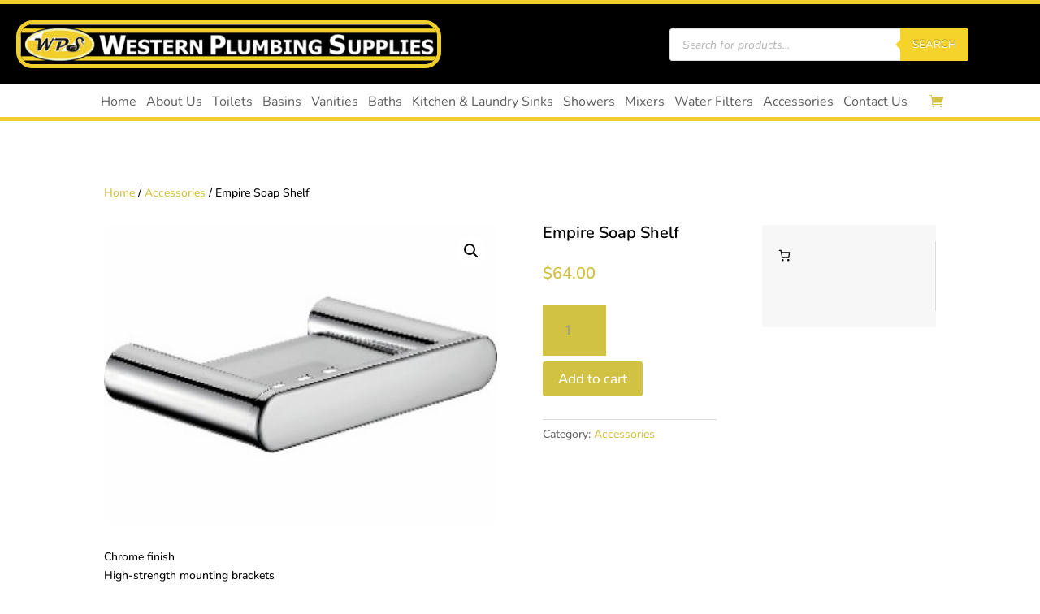

--- FILE ---
content_type: text/css
request_url: https://wps.net.au/wp-content/et-cache/global/et-divi-customizer-global.min.css?ver=1759907040
body_size: 3377
content:
body,.et_pb_column_1_2 .et_quote_content blockquote cite,.et_pb_column_1_2 .et_link_content a.et_link_main_url,.et_pb_column_1_3 .et_quote_content blockquote cite,.et_pb_column_3_8 .et_quote_content blockquote cite,.et_pb_column_1_4 .et_quote_content blockquote cite,.et_pb_blog_grid .et_quote_content blockquote cite,.et_pb_column_1_3 .et_link_content a.et_link_main_url,.et_pb_column_3_8 .et_link_content a.et_link_main_url,.et_pb_column_1_4 .et_link_content a.et_link_main_url,.et_pb_blog_grid .et_link_content a.et_link_main_url,body .et_pb_bg_layout_light .et_pb_post p,body .et_pb_bg_layout_dark .et_pb_post p{font-size:14px}.et_pb_slide_content,.et_pb_best_value{font-size:15px}body{color:#000000}h1,h2,h3,h4,h5,h6{color:#000000}.woocommerce #respond input#submit,.woocommerce-page #respond input#submit,.woocommerce #content input.button,.woocommerce-page #content input.button,.woocommerce-message,.woocommerce-error,.woocommerce-info{background:#d1c243!important}#et_search_icon:hover,.mobile_menu_bar:before,.mobile_menu_bar:after,.et_toggle_slide_menu:after,.et-social-icon a:hover,.et_pb_sum,.et_pb_pricing li a,.et_pb_pricing_table_button,.et_overlay:before,.entry-summary p.price ins,.woocommerce div.product span.price,.woocommerce-page div.product span.price,.woocommerce #content div.product span.price,.woocommerce-page #content div.product span.price,.woocommerce div.product p.price,.woocommerce-page div.product p.price,.woocommerce #content div.product p.price,.woocommerce-page #content div.product p.price,.et_pb_member_social_links a:hover,.woocommerce .star-rating span:before,.woocommerce-page .star-rating span:before,.et_pb_widget li a:hover,.et_pb_filterable_portfolio .et_pb_portfolio_filters li a.active,.et_pb_filterable_portfolio .et_pb_portofolio_pagination ul li a.active,.et_pb_gallery .et_pb_gallery_pagination ul li a.active,.wp-pagenavi span.current,.wp-pagenavi a:hover,.nav-single a,.tagged_as a,.posted_in a{color:#d1c243}.et_pb_contact_submit,.et_password_protected_form .et_submit_button,.et_pb_bg_layout_light .et_pb_newsletter_button,.comment-reply-link,.form-submit .et_pb_button,.et_pb_bg_layout_light .et_pb_promo_button,.et_pb_bg_layout_light .et_pb_more_button,.woocommerce a.button.alt,.woocommerce-page a.button.alt,.woocommerce button.button.alt,.woocommerce button.button.alt.disabled,.woocommerce-page button.button.alt,.woocommerce-page button.button.alt.disabled,.woocommerce input.button.alt,.woocommerce-page input.button.alt,.woocommerce #respond input#submit.alt,.woocommerce-page #respond input#submit.alt,.woocommerce #content input.button.alt,.woocommerce-page #content input.button.alt,.woocommerce a.button,.woocommerce-page a.button,.woocommerce button.button,.woocommerce-page button.button,.woocommerce input.button,.woocommerce-page input.button,.et_pb_contact p input[type="checkbox"]:checked+label i:before,.et_pb_bg_layout_light.et_pb_module.et_pb_button{color:#d1c243}.footer-widget h4{color:#d1c243}.et-search-form,.nav li ul,.et_mobile_menu,.footer-widget li:before,.et_pb_pricing li:before,blockquote{border-color:#d1c243}.et_pb_counter_amount,.et_pb_featured_table .et_pb_pricing_heading,.et_quote_content,.et_link_content,.et_audio_content,.et_pb_post_slider.et_pb_bg_layout_dark,.et_slide_in_menu_container,.et_pb_contact p input[type="radio"]:checked+label i:before{background-color:#d1c243}a{color:#d1c243}.et_secondary_nav_enabled #page-container #top-header{background-color:#d1c243!important}#et-secondary-nav li ul{background-color:#d1c243}#main-footer .footer-widget h4,#main-footer .widget_block h1,#main-footer .widget_block h2,#main-footer .widget_block h3,#main-footer .widget_block h4,#main-footer .widget_block h5,#main-footer .widget_block h6{color:#d1c243}.footer-widget li:before{border-color:#d1c243}.woocommerce a.button.alt,.woocommerce-page a.button.alt,.woocommerce button.button.alt,.woocommerce button.button.alt.disabled,.woocommerce-page button.button.alt,.woocommerce-page button.button.alt.disabled,.woocommerce input.button.alt,.woocommerce-page input.button.alt,.woocommerce #respond input#submit.alt,.woocommerce-page #respond input#submit.alt,.woocommerce #content input.button.alt,.woocommerce-page #content input.button.alt,.woocommerce a.button,.woocommerce-page a.button,.woocommerce button.button,.woocommerce-page button.button,.woocommerce input.button,.woocommerce-page input.button,.woocommerce #respond input#submit,.woocommerce-page #respond input#submit,.woocommerce #content input.button,.woocommerce-page #content input.button,.woocommerce-message a.button.wc-forward,body .et_pb_button{background-color:#d1c243;border-color:#d1c243}.woocommerce.et_pb_button_helper_class a.button.alt,.woocommerce-page.et_pb_button_helper_class a.button.alt,.woocommerce.et_pb_button_helper_class button.button.alt,.woocommerce.et_pb_button_helper_class button.button.alt.disabled,.woocommerce-page.et_pb_button_helper_class button.button.alt,.woocommerce-page.et_pb_button_helper_class button.button.alt.disabled,.woocommerce.et_pb_button_helper_class input.button.alt,.woocommerce-page.et_pb_button_helper_class input.button.alt,.woocommerce.et_pb_button_helper_class #respond input#submit.alt,.woocommerce-page.et_pb_button_helper_class #respond input#submit.alt,.woocommerce.et_pb_button_helper_class #content input.button.alt,.woocommerce-page.et_pb_button_helper_class #content input.button.alt,.woocommerce.et_pb_button_helper_class a.button,.woocommerce-page.et_pb_button_helper_class a.button,.woocommerce.et_pb_button_helper_class button.button,.woocommerce-page.et_pb_button_helper_class button.button,.woocommerce.et_pb_button_helper_class input.button,.woocommerce-page.et_pb_button_helper_class input.button,.woocommerce.et_pb_button_helper_class #respond input#submit,.woocommerce-page.et_pb_button_helper_class #respond input#submit,.woocommerce.et_pb_button_helper_class #content input.button,.woocommerce-page.et_pb_button_helper_class #content input.button,body.et_pb_button_helper_class .et_pb_button,body.et_pb_button_helper_class .et_pb_module.et_pb_button{color:#ffffff}.woocommerce a.button.alt:after,.woocommerce-page a.button.alt:after,.woocommerce button.button.alt:after,.woocommerce-page button.button.alt:after,.woocommerce input.button.alt:after,.woocommerce-page input.button.alt:after,.woocommerce #respond input#submit.alt:after,.woocommerce-page #respond input#submit.alt:after,.woocommerce #content input.button.alt:after,.woocommerce-page #content input.button.alt:after,.woocommerce a.button:after,.woocommerce-page a.button:after,.woocommerce button.button:after,.woocommerce-page button.button:after,.woocommerce input.button:after,.woocommerce-page input.button:after,.woocommerce #respond input#submit:after,.woocommerce-page #respond input#submit:after,.woocommerce #content input.button:after,.woocommerce-page #content input.button:after,body .et_pb_button:after{content:'=';font-size:20px}body .et_pb_bg_layout_light.et_pb_button:hover,body .et_pb_bg_layout_light .et_pb_button:hover,body .et_pb_button:hover{color:#d1c243!important;background-color:#ffffff;border-color:#d1c243!important}.woocommerce a.button.alt:hover,.woocommerce-page a.button.alt:hover,.woocommerce button.button.alt:hover,.woocommerce button.button.alt.disabled:hover,.woocommerce-page button.button.alt:hover,.woocommerce-page button.button.alt.disabled:hover,.woocommerce input.button.alt:hover,.woocommerce-page input.button.alt:hover,.woocommerce #respond input#submit.alt:hover,.woocommerce-page #respond input#submit.alt:hover,.woocommerce #content input.button.alt:hover,.woocommerce-page #content input.button.alt:hover,.woocommerce a.button:hover,.woocommerce-page a.button:hover,.woocommerce button.button:hover,.woocommerce-page button.button:hover,.woocommerce input.button:hover,.woocommerce-page input.button:hover,.woocommerce #respond input#submit:hover,.woocommerce-page #respond input#submit:hover,.woocommerce #content input.button:hover,.woocommerce-page #content input.button:hover{color:#d1c243!important;background-color:#ffffff!important;border-color:#d1c243!important}@media only screen and (min-width:981px){.et_fixed_nav #page-container .et-fixed-header#top-header{background-color:#d1c243!important}.et_fixed_nav #page-container .et-fixed-header#top-header #et-secondary-nav li ul{background-color:#d1c243}}@media only screen and (min-width:1350px){.et_pb_row{padding:27px 0}.et_pb_section{padding:54px 0}.single.et_pb_pagebuilder_layout.et_full_width_page .et_post_meta_wrapper{padding-top:81px}.et_pb_fullwidth_section{padding:0}}	h1,h2,h3,h4,h5,h6{font-family:'Nunito',Helvetica,Arial,Lucida,sans-serif}body,input,textarea,select{font-family:'Nunito',Helvetica,Arial,Lucida,sans-serif}.grecaptcha-badge{visibility:hidden!important}input[type=text],textarea{background:#eee;border:none;border-radius:0;color:#999!important;padding:15px!important}.gform_wrapper .gform_footer input.button{float:right;background:#d1c243;border:2px solid #d1c243;font-size:18px;color:white;padding:8px 15px;border-radius:3px;letter-spacing:2px;cursor:pointer}.gform_wrapper .gform_footer input.button:hover{background:transparent;color:#d1c243}input[type=email],input[type=tel]{background:#eee;border:none;border-radius:0;color:#999!important;padding:15px!important}.wpcp-product-carousel .wpcp-single-item .wpcp-product-title{min-height:14vh}.wpcp-carousel-section .wpcp-all-captions a,.wpcp-carousel-section a,.wpcp-carousel-section a:hover{font-family:'Nunito',sans-serif}.wpcp-product-price span{font-family:'Nunito',sans-serif;font-weight:900}.wpcp-carousel-section.wpcp-product-carousel .wpcp-cart-button a.button{background:#d1c243;color:#fff;padding:5px 20px!important;font-size:16px}.wpcp-carousel-section.wpcp-product-carousel .wpcp-all-captions .wpcp-cart-button a.button:hover{background:#fff;color:#d1c243}a.button.product_type_simple.add_to_cart_button.ajax_add_to_cart::after{display:none}.et_pb_column.et_pb_column_1_2.et_pb_column_0_tb_header.et_pb_css_mix_blend_mode_passthrough{display:flex}.contact_details{padding:0 35px}.contact_details .et_pb_blurb_container{padding-left:0}.et_pb_social_media_follow li{margin-bottom:0}.et_pb_social_media_follow a.icon.et_pb_with_border{margin-right:0;height:24px}.topbar_menu ul#menu-header-menu li{border-left:1px solid #fff;margin-top:0}.et_pb_column.et_pb_column_1_2.et_pb_column_1_tb_header.et_pb_css_mix_blend_mode_passthrough.et-last-child.et_pb_column--with-menu{display:flex}.topbar_menu{padding-left:45px}html body .contact_details{margin-bottom:0px!important}.contact_details .et_pb_blurb_content{padding-top:5px}.topbar_menu a{padding-top:7px}.smcw-position-right_top.smcw-cart-wrapper{position:initial!important}.smcw-position-right_top.smcw-cart-wrapper .smcw-cart-icons{position:inherit!important}.smcw-product-quantity-wrap{left:40px}.et_pb_column.et_pb_column_1_4.et_pb_column_4_tb_header.et_pb_css_mix_blend_mode_passthrough.et-last-child.et_pb_column--with-menu{display:flex}.remove_right{margin-right:0!important}.remove_right.cart{width:31%;padding-left:4%}.et_pb_module.et_pb_menu.et_pb_menu_1_tb_header.et_pb_bg_layout_light.et_pb_text_align_left.et_dropdown_animation_fade.et_pb_menu--without-logo.et_pb_menu--style-left_aligned{margin-bottom:0;padding-right:45px}.et_pb_module.et_pb_text.et_pb_text_0_tb_header.et_pb_text_align_left.et_pb_bg_layout_light{margin-top:8px}.smcw-template-8 .smcw-cart-icons{background-color:#bcae3c}.smcw-template-8 .smcw-cart-icons .smcw-cart-icon-inner-wrap .smcw-product-quantity-wrap{border:3px solid #bcae3c}.smcw-position-right_top .smcw-cart-main-container .smcw-cart-container{right:-200px;top:15px;width:500px;max-width:fit-content}.et_pb_column.et_pb_column_1_2.et_pb_column_2.et_pb_css_mix_blend_mode_passthrough.et_pb_column_single{margin-right:30px;width:49.97%}.et_pb_column.et_pb_column_1_4.et_pb_column_inner.et_pb_column_inner_0{margin-right:30px}.cat_featu{margin-right:30px!important;width:47%!important}.et_pb_section.et_pb_section_0.et_pb_with_background.et_section_regular{padding:0 0!important}ul.slick-dots{display:none!important}.wtcpl_category_nav li a:hover,.wtcpl_category_nav li a.active{background-color:#ffffff;color:#bcae3c}.wtcpl_category_nav li a:link,.wtcpl_category_nav li a:visited,.wtcpl_category_nav li a:active{background-color:#bcae3c;padding:5px 20px;margin:0;color:#fff}.woocommerce ul.products li.product .price,.woocommerce-page ul.products li.product .price,.woocommerce ul.products li.product .price del,.woocommerce-page ul.products li.product .price del{color:#a99c36!important}.product_content{margin-bottom:0!important;padding-bottom:0!important}.services_sec{margin-right:0!important;width:25%!important;padding:0 20px!important}.set-1{position:absolute;background-color:#d1c243;color:#ffffff;padding:25px 40px 25px 40px;top:-210px;left:-30px}.set-1:before{border-right:30px
solid #d1c243;content:'';position:absolute;left:0px;border-bottom:30px
solid transparent;bottom:-30px}.flex-1:before{content:'';position:absolute;bottom:0;max-width:100%;border:solid 10px
#d1c243;max-height:100%;z-index:-1;width:455px!important;height:486px!important;right:-43px;top:71px}footer.et-l.et-l--footer ul.et-menu.nav.downwards{display:inline-block;margin-left:-55px;margin-top:-10px}footer.et-l.et-l--footer ul#menu-useful-links{margin-left:-45px}footer.et-l.et-l--footer ul#menu-recent-categories{margin-left:0px}.file-1 .et_pb_blurb_content .et_pb_blurb_container{padding:0}.good-1.et_pb_social_media_follow a.icon.et_pb_with_border{margin-right:9px;height:30px}.swiper-button-prev:after,.swiper-container-rtl .swiper-button-next:after{content:""!important}.swiper-button-next:after,.swiper-container-rtl .swiper-button-prev:after{content:""!important}.css_98790-8 ul#mega-menu-primary-menu{background:white!important}.woocommerce a.added_to_cart{padding-left:0.5em}.woocommerce div.product form.cart div.quantity,.woocommerce-page div.product form.cart div.quantity,.woocommerce #content div.product form.cart div.quantity,.woocommerce-page #content div.product form.cart div.quantity{padding-bottom:0.5em}.slick-track{display:flex;align-items:center}.slider_989 .et_pb_slide{background-position:10% 40%!important}.slider_989 .et-pb-arrow-prev{left:22px!important;opacity:1;background:#00000069;border-radius:50px;font-size:38px}.slider_989 .et_pb_slider:hover .et-pb-arrow-prev{left:22px!important;opacity:1}.slider_989 .et_pb_slider:hover .et-pb-arrow-next{right:22px!important;opacity:1}.slider_989 .et-pb-arrow-next{right:22px!important;opacity:1;background:#00000069;border-radius:50px;font-size:38px}@media (min-width:320px) and (max-width:767px){.file-1 .et_pb_blurb_content{display:flex;justify-content:center;margin-bottom:-31px}.cat_featu{margin-right:0px!important;width:100%!important}.services_sec{margin-right:0!important;width:100%!important;padding:0 0px!important;display:flex;align-items:center;justify-content:center}.slider_989 .et_pb_slide_description,.et_pb_slider_fullwidth_off .et_pb_slide_description{padding:0% 0%;width:auto;margin:auto}.css_98790-8 .et_pb_menu__menu{display:inherit}.css_98790-8 .et_mobile_nav_menu{display:none!important}.css_98790-8
.mega-menu-toggle{background:transparent!important}.css_98790-8 #mega-menu-wrap-primary-menu .mega-menu-toggle .mega-toggle-block-0 .mega-toggle-animated-inner,#mega-menu-wrap-primary-menu .mega-menu-toggle .mega-toggle-block-0 .mega-toggle-animated-inner::before,#mega-menu-wrap-primary-menu .mega-menu-toggle .mega-toggle-block-0 .mega-toggle-animated-inner::after{background-color:#d1c243!important}.jick_787566 .et_pb_menu__wrap{justify-content:end!important}.jick_787566 .dgwt-wcas-search-icon path{fill:#d1c243!important}.jick_787566 #mega-menu-wrap-primary-menu .mega-menu-toggle .mega-toggle-block-0 .mega-toggle-animated-inner,#mega-menu-wrap-primary-menu .mega-menu-toggle .mega-toggle-block-0 .mega-toggle-animated-inner::before,#mega-menu-wrap-primary-menu .mega-menu-toggle .mega-toggle-block-0 .mega-toggle-animated-inner::after{width:39px!important;height:2px!important}ul#mega-menu-primary-menu{position:absolute!important;width:274px!important;left:-162px!important;top:46px!important}#mega-menu-wrap-primary-menu #mega-menu-primary-menu>li.mega-menu-item.mega-current-menu-item>a.mega-menu-link,#mega-menu-wrap-primary-menu #mega-menu-primary-menu>li.mega-menu-item.mega-current-menu-ancestor>a.mega-menu-link,#mega-menu-wrap-primary-menu #mega-menu-primary-menu>li.mega-menu-item.mega-current-page-ancestor>a.mega-menu-link{color:#fff;background:#d1c243!important}}@media (min-width:768px) and (max-width:1024px) and (orientation:landscape){.fotter_7687{display:flex;width:95%}.et_pb_column.et_pb_column_1_3.et_pb_column_1_tb_footer.et_pb_css_mix_blend_mode_passthrough{margin-left:36px}.slider_989 .et_pb_slide_description,.et_pb_slider_fullwidth_off .et_pb_slide_description{padding:0% 0%;width:auto;margin:auto}.et_pb_row.et_pb_row_2_tb_footer.er_9798{width:95%;display:flex;padding-left:0!important;padding-right:0!important}}@media (min-width:981px) and (max-width:1280px){.yik_8787{display:flex}}@media (min-width:768px) and (max-width:981px){.css_98790-8 .et_pb_menu__menu{display:inherit}.css_98790-8 .et_mobile_nav_menu{display:none!important}.css_98790-8
.mega-menu-toggle{background:transparent!important}.css_98790-8 #mega-menu-wrap-primary-menu .mega-menu-toggle .mega-toggle-block-0 .mega-toggle-animated-inner,#mega-menu-wrap-primary-menu .mega-menu-toggle .mega-toggle-block-0 .mega-toggle-animated-inner::before,#mega-menu-wrap-primary-menu .mega-menu-toggle .mega-toggle-block-0 .mega-toggle-animated-inner::after{background-color:#d1c243!important}.jick_787566 .et_pb_menu__wrap{justify-content:end!important}.jick_787566 .dgwt-wcas-search-icon path{fill:#d1c243!important}.jick_787566 #mega-menu-wrap-primary-menu .mega-menu-toggle .mega-toggle-block-0 .mega-toggle-animated-inner,#mega-menu-wrap-primary-menu .mega-menu-toggle .mega-toggle-block-0 .mega-toggle-animated-inner::before,#mega-menu-wrap-primary-menu .mega-menu-toggle .mega-toggle-block-0 .mega-toggle-animated-inner::after{width:39px!important;height:2px!important}ul#mega-menu-primary-menu{position:absolute!important;width:274px!important;left:-162px!important;top:46px!important}#mega-menu-wrap-primary-menu #mega-menu-primary-menu>li.mega-menu-item.mega-current-menu-item>a.mega-menu-link,#mega-menu-wrap-primary-menu #mega-menu-primary-menu>li.mega-menu-item.mega-current-menu-ancestor>a.mega-menu-link,#mega-menu-wrap-primary-menu #mega-menu-primary-menu>li.mega-menu-item.mega-current-page-ancestor>a.mega-menu-link{color:#fff;background:#d1c243!important}#mega-menu-wrap-primary-menu .mega-menu-toggle{display:flex}#mega-menu-wrap-primary-menu .mega-menu-toggle.mega-menu-open+#mega-menu-primary-menu{display:block!important}#mega-menu-wrap-primary-menu .mega-menu-toggle+#mega-menu-primary-menu{background:#222;padding:0px 0px 0px 0px;display:none!important}#mega-menu-wrap-primary-menu #mega-menu-primary-menu>li.mega-menu-item{display:block!important;margin:0 0px 0 0;height:40px}#mega-menu-wrap-primary-menu #mega-menu-primary-menu>li.mega-menu-item>a.mega-menu-link{height:40px}#mega-menu-wrap-primary-menu{background:transparent!important}}@media (min-width:983px) and (max-width:1280px){.css_98790-8 .et_pb_menu__wrap{flex-wrap:inherit}.css_98790-8 #mega-menu-wrap-primary-menu #mega-menu-primary-menu>li.mega-menu-item{margin:0 0px 0 0}.css_98790-8 #mega-menu-wrap-primary-menu #mega-menu-primary-menu>li.mega-menu-item>a.mega-menu-link{padding:0px 6px 0px 6px}}

--- FILE ---
content_type: text/javascript
request_url: https://wps.net.au/wp-content/plugins/sticky-mini-cart/js/smcw-frontend.js?ver=1.0.8
body_size: 3621
content:
(function ($) {
    "use strict";
    /**
     * Add blog functionality
     */
    $(function () {

        /*
         * Opening the cart icon
         */
        $('body').on('click', '.smcw-close-lightbox', function () {
            var template = $(this).closest('.smcw-cart-wrapper').data('template');
            if (template == 'template-7' || template == 'template-10') {
                $(this).closest('.smcw-cart-wrapper').find('.smcw-cart-items-wrapper').toggleClass('smcw-open-effect-7 smcw-close-effect-template-7');
                $(this).closest('.smcw-cart-wrapper').find('.smcw-cart-main-container').removeClass('smcw-lightbox-active');
            } else {
                if (template == 'template-1') {
                    $(this).closest('.smcw-cart-wrapper').find('.smcw-cart-items-wrapper').toggleClass('smcw-open-effect-1 smcw-close-effect-template-1');
                    $(this).closest('.smcw-cart-wrapper').find('.smcw-cart-main-container').removeClass('smcw-lightbox-active');
                } else if (template == 'template-2' || template == 'template-9') {
                    $(this).closest('.smcw-cart-wrapper').find('.smcw-cart-items-wrapper').toggleClass('smcw-open-effect-2 smcw-close-effect-template-2');
                    $(this).closest('.smcw-cart-wrapper').find('.smcw-cart-main-container').removeClass('smcw-lightbox-active');
                } else if (template == 'template-3' || template == 'template-6') {
                    $(this).closest('.smcw-cart-wrapper').find('.smcw-cart-items-wrapper').toggleClass('smcw-open-effect-3 smcw-close-effect-template-3');
                    $(this).closest('.smcw-cart-wrapper').find('.smcw-cart-main-container').removeClass('smcw-lightbox-active');
                } else if (template == 'template-4') {
                    $(this).closest('.smcw-cart-wrapper').find('.smcw-cart-items-wrapper').toggleClass('smcw-open-effect-4 smcw-close-effect-template-4');
                    $(this).closest('.smcw-cart-wrapper').find('.smcw-cart-main-container').removeClass('smcw-lightbox-active');
                } else if (template == 'template-5' || template == 'template-8') {
                    $(this).closest('.smcw-cart-wrapper').find('.smcw-cart-items-wrapper').toggleClass('smcw-open-effect-5 smcw-close-effect-template-5');
                    $(this).closest('.smcw-cart-wrapper').find('.smcw-cart-main-container').removeClass('smcw-lightbox-active');
                }
            }
        });
        var icon_value = $('.smcw-cart-icon-inner-wrap span').attr('class');
        $('body').on('click', '.smcw-cart-icons', function () {
            var template = $(this).closest('.smcw-cart-wrapper').data('template');
            if (template == 'template-1') {
                $(this).closest('.smcw-cart-wrapper').find('.smcw-cart-items-wrapper').toggleClass('smcw-close-effect-template-1 smcw-open-effect-1');
                $(this).closest('.smcw-cart-wrapper').find('.smcw-cart-main-container').toggleClass('smcw-lightbox-active');
            } else if (template == 'template-2' || template == 'template-9') {
                $(this).closest('.smcw-cart-wrapper').find('.smcw-cart-items-wrapper').toggleClass('smcw-close-effect-template-2 smcw-open-effect-2');
                $(this).closest('.smcw-cart-wrapper').find('.smcw-cart-main-container').toggleClass('smcw-lightbox-active');
            } else if (template === 'template-3' || template === 'template-6') {
                $(this).closest('.smcw-cart-wrapper').find('.smcw-cart-items-wrapper').toggleClass('smcw-close-effect-template-3 smcw-open-effect-3');
                $(this).closest('.smcw-cart-wrapper').find('.smcw-cart-main-container').toggleClass('smcw-lightbox-active');
            } else if (template == 'template-4') {
                $(this).closest('.smcw-cart-wrapper').find('.smcw-cart-items-wrapper').toggleClass('smcw-close-effect-template-4 smcw-open-effect-4');
                $(this).closest('.smcw-cart-wrapper').find('.smcw-cart-main-container').toggleClass('smcw-lightbox-active');
            } else if (template == 'template-5') {
                $(this).closest('.smcw-cart-wrapper').find('.smcw-cart-items-wrapper').toggleClass('smcw-close-effect-template-5 smcw-open-effect-5');
                $(this).closest('.smcw-cart-wrapper').find('.smcw-cart-main-container').toggleClass('smcw-lightbox-active');
                var icon_value = 'lnr lnr-cross';

            } else if (template == 'template-8') {
                $(this).closest('.smcw-cart-wrapper').find('.smcw-cart-items-wrapper').toggleClass('smcw-close-effect-template-5 smcw-open-effect-5');
                $(this).closest('.smcw-cart-wrapper').find('.smcw-cart-main-container').toggleClass('smcw-lightbox-active');
            } else {
                $(this).closest('.smcw-cart-wrapper').find('.smcw-cart-items-wrapper').toggleClass('smcw-close-effect-template-7 smcw-open-effect-7');
                $(this).closest('.smcw-cart-wrapper').find('.smcw-cart-main-container').toggleClass('smcw-lightbox-active');
            }
        });

        function cart_action() {
            var template = $('.smcw-cart-wrapper').data('template');
            $.ajax({
                type: 'post',
                url: smcw_frontend_js_params.ajax_url,
                data: {
                    action: 'smcw_cart_action',
                    _wpnonce: smcw_frontend_js_params.ajax_nonce,
                    template: template
                },
                beforeSend: function () {
                },
                success: function (response) {
                    $('.smcw-detail-box').html(response).slideDown('slow');
                    $('.smcw-cart-details-wrapper').mCustomScrollbar({
                        theme: 'dark-3',
                        mouseWheel: {enable: true},
                        axis: 'y'
                    });
                }
            });
        }
        function smcw_item_count() {
            var item_symbol = $('.smcw-total-price-wrapper').data('symbol');
            $.ajax({
                type: 'post',
                dataType: 'json',
                url: smcw_frontend_js_params.ajax_url,
                data: {
                    action: 'smcw_count_action',
                    _wpnonce: smcw_frontend_js_params.ajax_nonce
                },
                beforeSend: function (xhr) {
                },
                success: function (response) {
                    $('.smcw-cart-wrapper').find('.smcw-product-quantity-wrap').text(response.total_count);
                    $('.smcw-total-price-wrapper').html('<span class="woocommerce-Price-amount amount"><span class="woocommerce-Price-currencySymbol">' + item_symbol + '</span>' + response.total_price + '</span>');
                }
            });
        }

        var image_effect = $('.smcw-effect-main-wrap').data('effect');
        if (image_effect === 'fly_image_effects') {
            $('.woocommerce').flyto({
                item: '.attachment-woocommerce_thumbnail',
                target: '.smcw-cart-icons',
                button: '.product_type_simple.add_to_cart_button',
                shake: true
            });
            $('.woocommerce').flyto({
                item: '.product',
                target: '.smcw-cart-icons',
                button: '.single_add_to_cart_button',
                shake: true
            });
        }
        $(document).on('click', '.product_type_simple.add_to_cart_button', function (e) {
            e.preventDefault();
            var $thisbutton = $(this),
                    $form = $thisbutton.closest('form.cart'),
                    id = $thisbutton.val(),
                    product_qty = $form.find('input[name=quantity]').val() || 1,
                    product_id = $form.find('input[name=product_id]').val() || id,
                    variation_id = $form.find('input[name=variation_id]').val() || 0;

            var data = {
                action: 'smcw_woocommerce_ajax_add_to_cart',
                product_id: product_id,
                product_sku: '',
                quantity: product_qty,
                variation_id: variation_id
            };
            var image_effect = $('.smcw-effect-main-wrap').data('effect');
            var auto_effect = $('.smcw-effect-main-wrap').data('auto-effect');
            $(document.body).trigger('adding_to_cart', [$thisbutton, data]);
            $.ajax({
                type: 'POST',
                url: wc_cart_fragments_params.ajax_url,
                data: data,
                beforeSend: function (response) {
                    $thisbutton.removeClass('added').addClass('loading');
                },
                complete: function (response) {
                    $thisbutton.addClass('added').removeClass('loading');
                },
                success: function (response) {
                    if (response.error & response.product_url) {
                        window.location = response.product_url;
                        return;
                    } else {
                        if (image_effect === 'fly_image_effects') {
                            /*
                             * Fly effect
                             */
                            $('.woocommerce').flyto({
                                item: '.attachment-woocommerce_thumbnail',
//                              item: '.product',
                                target: '.smcw-cart-icons',
                                button: '.product_type_simple.add_to_cart_button',
                                shake: true
                            });
                            setTimeout(function () {
                                cart_action();
                                smcw_item_count();
                            }, 800
                                    );
                        } else {
                            $('.smcw-ajax-loader').show();
                            setTimeout(function () {
                                cart_action();
                                smcw_item_count();
                                $('.smcw-ajax-loader').hide();

                            }, 800
                                    );
                            if (auto_effect == '1') {
                                setTimeout(function () {
                                    $('.smcw-cart-icons').trigger("click");

                                }, 1000
                                        );
                            }
                        }
                        $(document.body).trigger('added_to_cart', [response.fragments, response.cart_hash, $thisbutton]);
                        $('.smcw-cart-wrapper').find('.smcw-cart-container').removeClass('smcw-empty-wrap');
                    }
                }
            });

            return false;
        });
        $('body').on('click', '.smcw-delete-product', function ()
        {
            var selector = $(this);
            var product_key = $(this).data('product-key');
            var quantity = $(this).closest('.smcw-cart-wrapper').find('.smcw-product-quantity-wrap').text();
            var item_key = $(this).closest('.smcw-product-inner-wrap').data('item-key');
            var item_symbol = $('.smcw-price-container').data('symbol');
            if (quantity > 1) {
                if ($('.smcw-product-inner-wrap').is(':only-child')) {
                    var template = $('.smcw-cart-wrapper').data('template');
                    $.ajax({
                        type: 'post',
                        url: smcw_frontend_js_params.ajax_url,
                        data: {
                            action: 'smcw_no_product_action',
                            _wpnonce: smcw_frontend_js_params.ajax_nonce,
                            template: template,
                            product_key: product_key,
                            item_key: item_key
                        },
                        beforeSend: function () {
                            $('.smcw-ajax-inner-loader').show();
                        },
                        success: function (response) {
                            $('.smcw-ajax-inner-loader').hide();
                            $('.smcw-detail-box').html(response);
                            $('.smcw-product-quantity-wrap').text('0');
                            $('.smcw-total-price-wrapper').text('');
                        }
                    });
                } else {
                    $.ajax({
                        type: 'post',
                        dataType: "json",
                        url: smcw_frontend_js_params.ajax_url,
                        data: {
                            action: 'smcw_delete_action',
                            _wpnonce: smcw_frontend_js_params.ajax_nonce,
                            product_key: product_key,
                            item_key: item_key

                        },
                        beforeSend: function (xhr) {
                            $('.smcw-ajax-inner-loader').show();
                        },
                        success: function (response) {
                            $('.smcw-ajax-inner-loader').hide();
                            $('.smcw-product-quantity-wrap').text(response.total_count);
                            $('.smcw-total-price-wrap').text(item_symbol + response.total_price);
                            $('.smcw-total-price-wrapper').html('<span class="woocommerce-Price-amount amount"><span class="woocommerce-Price-currencySymbol">' + item_symbol + '</span>' + response.total_price + '</span>');
                            $('.smcw-tax-price-wrap').text(item_symbol + response.tax_price);
                            $('.smcw-items-subtotal-price').text(item_symbol + response.sub_total);
                            $('[data-item-key="' + item_key + '"]').remove();
                        }
                    });
                }
            } else {

                var template = $('.smcw-cart-wrapper').data('template');
                $.ajax({
                    type: 'post',
                    url: smcw_frontend_js_params.ajax_url,
                    data: {
                        action: 'smcw_no_product_action',
                        _wpnonce: smcw_frontend_js_params.ajax_nonce,
                        template: template,
                        product_key: product_key,
                        item_key: item_key
                    },
                    beforeSend: function () {
                        $('.smcw-ajax-inner-loader').show();
                    },
                    success: function (response) {
                        $('.smcw-ajax-inner-loader').hide();
                        $('.smcw-detail-box').html(response);
                        $('.smcw-product-quantity-wrap').text('0');
                        $('.smcw-total-price-wrapper').text('');
                        $('.smcw-cart-wrapper').find('.smcw-cart-container').addClass('smcw-empty-wrap');
                    }
                });
            }
        });
        /*
         * Scroll Configuration
         */
        $('.smcw-cart-details-wrapper').mCustomScrollbar({
            theme: 'dark-3',
            mouseWheel: {enable: true},
            axis: 'y'
        });

        $('.smcw-max-width-wrap').mCustomScrollbar({
            theme: 'dark-3',
            mouseWheel: {enable: true},
            axis: 'x'
        });

        /*
         * Increase the items quantity
         */
        $('body').on('click', '.smcw-plus-button', function () {
            var $button = $(this);
            var item_key = $button.closest('.smcw-product-inner-wrap').data('item-key');
            var oldValue = $button.closest('.smcw-quantity').find("input.smcw-quantity-inputs").val();
            var newVal = parseFloat(oldValue) + 1;
            // Don't allow decrementing below zero
            $('[data-item-key="' + item_key + '"]').find("input.smcw-quantity-inputs").val(newVal);
            $('[data-item-key="' + item_key + '"]').find('.quantity').text(newVal);
            var item_symbol = $('.smcw-price-container').data('symbol');
            $.ajax({
                type: 'post',
                dataType: 'json',
                url: smcw_frontend_js_params.ajax_url,
                data: {
                    action: 'smcw_plus_action',
                    _wpnonce: smcw_frontend_js_params.ajax_nonce,
                    item_key: item_key,
                    currentVal: newVal
                },
                beforeSend: function (xhr) {
                    $('.smcw-ajax-inner-loader').show();
                },
                success: function (response) {
                    $('.smcw-ajax-inner-loader').hide();
                    $('.smcw-product-quantity-wrap').text(response.total_count);
                    $('.smcw-tax-price-wrap').text(item_symbol + response.tax_price);
                    $('.smcw-total-price-wrap').text(item_symbol + response.total_price);
                    $('.smcw-total-price-wrapper').html('<span class="woocommerce-Price-amount amount"><span class="woocommerce-Price-currencySymbol">' + item_symbol + '</span>' + response.total_price + '</span>');
                    $('.smcw-items-subtotal-price').text(item_symbol + response.sub_total);
                }
            });
        });
        /*
         * Decrease the items quantity
         */
        $('body').on('click', '.smcw-minus-button', function () {
            var $button = $(this);
            var oldValue = $button.closest('.smcw-quantity').find("input.smcw-quantity-inputs").val();
            var item_symbol = $('.smcw-price-container').data('symbol');
            if (oldValue > 1) {
                var item_key = $button.closest('.smcw-product-inner-wrap').data('item-key');
                $button.closest('.smcw-quantity').find('.smcw-hiden-wrap').hide();
                var newVal = parseFloat(oldValue) - 1;
                $('[data-item-key="' + item_key + '"]').find("input.smcw-quantity-inputs").val(newVal);
                $('[data-item-key="' + item_key + '"]').find('.quantity').text(newVal);
                $.ajax({
                    type: 'post',
                    dataType: 'json',
                    url: smcw_frontend_js_params.ajax_url,
                    data: {
                        action: 'smcw_minus_action',
                        _wpnonce: smcw_frontend_js_params.ajax_nonce,
                        item_key: item_key,
                        currentVal: newVal
                    },
                    beforeSend: function (xhr) {
                        $('.smcw-ajax-inner-loader').show();
                    },
                    success: function (response) {
                        $('.smcw-ajax-inner-loader').hide();
                        $('.smcw-product-quantity-wrap').text(response.total_count);
                        $('.smcw-tax-price-wrap').text(item_symbol + response.tax_price);
                        $('.smcw-total-price-wrap').text(item_symbol + response.total_price);
                        $('.smcw-total-price-wrapper').html('<span class="woocommerce-Price-amount amount"><span class="woocommerce-Price-currencySymbol">' + item_symbol + '</span>' + response.total_price + '</span>');
                        $('.smcw-items-subtotal-price').text(item_symbol + response.sub_total);
                    }
                });
            } else {
                $button.closest('.smcw-quantity').find('.smcw-hiden-wrap').show();
                setTimeout(function () {
                    $button.closest('.smcw-quantity').find('.smcw-hiden-wrap').hide();
                }, 1000
                        );
            }
        });
        /*
         * Popup Images Gallery
         */

        $('body').on('click', '.smcw-lightbox-wrap', function () {
            $(".smcw-display-popup").addClass('smcw-active');
            var selector = $(this);
            var product_id = selector.closest('.smcw-product-inner-wrap').data('product-key');
            $.ajax({
                url: smcw_frontend_js_params.ajax_url,
                data: {
                    product_id: product_id,
                    _wpnonce: smcw_frontend_js_params.ajax_nonce,
                    action: 'smcw_view_lightbox',
                    beforeSend: function () {
//                        $('.smcw-lightbox-loader').show();
                        $('.smcw-ajax-inner-loader').show();
                    }
                },
                type: "POST",
                success: function (response) {
//                    $('.smcw-lightbox-loader').hide();
                    $('.smcw-ajax-inner-loader').hide();
                    $(".smcw-display-popup").html(response);
                    smcw_slider_function();
                }

            });
        });
        /*
         * Details lightbox
         */

        var smcw_lightbox_slider = [];
        var smcw_thumb_slider = [];
        function smcw_slider_function() {
            $(".smcw-slider-wrap").each(function () {
                var selector = $(this);
                var id = $(this).data('id');
                var next_text = '<i class="lnr lnr-chevron-right"></i>';
                var pre_text = '<i class="lnr lnr-chevron-left"></i>';
                smcw_lightbox_slider[id] = $(this).bxSlider({
                    auto: false,
                    control: true,
                    speed: 2000,
                    pager: true,
                    infiniteLoop: true,
                    nextText: next_text,
                    prevText: pre_text,
                    touchEnabled: false,
                    mode: 'horizontal',
                    pagerCustom: '#smcw-pager-' + id,
                    useCSS: false,
                    onSlideBefore: function ($slideElement, oldIndex, newIndex) {
                        $('.smcw-lbx-image-conatiner').closest('.smcw-each-thumb').find('.active').removeClass("active");
                        $('.smcw-lbx-image-conatiner').closest('.smcw-each-thumb').find('a[data-slide-index="' + newIndex + '"]').addClass("active");
                        var slider = smcw_thumb_slider[id];
                        if (slider.getSlideCount() - newIndex >= count)
                            slider.goToSlide(newIndex);
                        else
                            slider.goToSlide(slider.getSlideCount() - count);
                    }
                });
            });
            var count = 0;
            $(".smcw-thumb-slider").each(function () {
                var id = $(this).data('id');
                var next_text = '<i class="lnr lnr-chevron-right"></i>';
                var pre_text = '<i class="lnr lnr-chevron-left"></i>';
                smcw_thumb_slider[id] = $(this).bxSlider({
                    minSlides: 1,
                    maxSlides: 4,
                    slideWidth: 100,
                    slideMargin: 10,
                    moveSlides: 1,
                    auto: false,
                    touchEnabled: false,
                    pager: false,
                    infiniteLoop: true,
                    nextText: next_text,
                    prevText: pre_text
                });
            });
        }
        $('body').on('click', '.smcw-close-variation .smcw-close', function () {
            $('.smcw-display-popup').empty();
        });

        /*
         *Template 2 variations effects
         */
        $('body').on('click', '.smcw-attribute-down', function () {
            $(this).closest('.smcw-items-variation-wrap').find('.smcw-variation-wrapper').slideToggle('slow');
        });

        /*
         *Template 9 variations effects
         */
        $('body').on('click', '.smcw-items-more-down', function () {
            $(this).closest('.smcw-items-variation-wrap').find('.smcw-variation-container').slideToggle('slow');
            $(this).find('span').toggleClass('dashicons-arrow-down-alt2 dashicons-arrow-up-alt2');
            $('.smcw-items-more-down').closest('.smcw-product-inner-wrap').find('.smcw-each-item-wrapper').toggleClass('smcw-active-mode');
        });
        /*
         * single product page ajax add to cart
         */
        $(document).on('click', '.single_add_to_cart_button', function (e) {
            e.preventDefault();
            var $thisbutton = $(this),
                    $form = $thisbutton.closest('form.cart'),
                    id = $thisbutton.val(),
                    product_qty = $form.find('input[name=quantity]').val() || 1,
                    product_id = $form.find('input[name=product_id]').val() || id,
                    variation_id = $form.find('input[name=variation_id]').val() || 0;

            var data = {
                action: 'smcw_woocommerce_ajax_add_to_cart',
                product_id: product_id,
                product_sku: '',
                quantity: product_qty,
                variation_id: variation_id
            };
            var image_effect = $('.smcw-effect-main-wrap').data('effect');
            var auto_effect = $('.smcw-effect-main-wrap').data('auto-effect');
            $(document.body).trigger('adding_to_cart', [$thisbutton, data]);
            $.ajax({
                type: 'POST',
                url: wc_cart_fragments_params.ajax_url,
                data: data,
                beforeSend: function (response) {
                    $thisbutton.removeClass('added').addClass('loading');
                },
                complete: function (response) {
                    $thisbutton.addClass('added').removeClass('loading');
                },
                success: function (response) {
                    if (response.error & response.product_url) {
                        window.location = response.product_url;
                        return;
                    } else {

                        if (image_effect === 'fly_image_effects') {
                            /*
                             * Fly effect
                             */
                            $('.woocommerce').flyto({
                                item: '.product',
                                target: '.smcw-cart-icons',
                                button: '.single_add_to_cart_button',
                                shake: true
                            });
                            setTimeout(function () {
                                $('.smcw-cart-icons').effect("shake", {
                                    times: 1
                                }, 100);
                                cart_action();
                                smcw_item_count();

                            }, 800
                                    );
                        } else {
                            $('.smcw-ajax-loader').show();
                            setTimeout(function () {
                                cart_action();
                                smcw_item_count();
                                $('.smcw-ajax-loader').hide();
                            }, 800
                                    );
                            if (auto_effect == '1') {
                                setTimeout(function () {
                                    $('.smcw-cart-icons').trigger("click");
                                }, 1000
                                        );
                            }
                        }
                        $(document.body).trigger('added_to_cart', [response.fragments, response.cart_hash, $thisbutton]);
                        $('.smcw-cart-wrapper').find('.smcw-cart-container').removeClass('smcw-empty-wrap');
                    }
                }
            });

            return false;
        });
        $('body').on('click', '.single_add_to_cart_button', function () {
//        var image_effect = $('.smcw-effect-main-wrap').data('effect');
//        var auto_effect = $('.smcw-effect-main-wrap').data('auto-effect');
//        if (image_effect === 'fly_image_effects') {
//            /*
//             * Fly effect
//             */
//            $('.woocommerce').flyto({
//                item: '.product',
//                target: '.smcw-cart-icons',
//                button: '.single_add_to_cart_button',
//                shake: true
//            });
//            setTimeout(function () {
//                $('.smcw-cart-icons').effect("shake", {
//                    times: 1
//                }, 100);
//                cart_action();
//                smcw_item_count();
//
//            }, 800
//                    );
//        } else {
//            $('.smcw-ajax-loader').show();
//            setTimeout(function () {
//                cart_action();
//                smcw_item_count();
//                $('.smcw-ajax-loader').hide();
//            }, 800
//                    );
//            if (auto_effect == '1') {
//                setTimeout(function () {
//                    $('.smcw-cart-icons').trigger("click");
//                }, 1000
//                        );
//            }
//        }
//        $('.smcw-cart-wrapper').find('.smcw-cart-container').removeClass('smcw-empty-wrap');
        });
        /*
         * Opening the cart icon
         */
        $(document).on('click', function (event) {
            if ($(event.target).hasClass('smcw-lightbox-active')) {
                var template = $('.smcw-close-lightbox').closest('.smcw-cart-wrapper').data('template');
                if (template == 'template-7' || template == 'template-10') {
                    $('.smcw-close-lightbox').closest('.smcw-cart-wrapper').find('.smcw-cart-items-wrapper').toggleClass('smcw-open-effect-7 smcw-close-effect-template-7');
                    $('.smcw-close-lightbox').closest('.smcw-cart-wrapper').find('.smcw-cart-main-container').removeClass('smcw-lightbox-active');
                } else {
                    if (template == 'template-1') {
                        $('.smcw-close-lightbox').closest('.smcw-cart-wrapper').find('.smcw-cart-items-wrapper').toggleClass('smcw-open-effect-1 smcw-close-effect-template-1');
                        $('.smcw-close-lightbox').closest('.smcw-cart-wrapper').find('.smcw-cart-main-container').removeClass('smcw-lightbox-active');
                    } else if (template == 'template-2' || template == 'template-9') {
                        $('.smcw-close-lightbox').closest('.smcw-cart-wrapper').find('.smcw-cart-items-wrapper').toggleClass('smcw-open-effect-2 smcw-close-effect-template-2');
                        $('.smcw-close-lightbox').closest('.smcw-cart-wrapper').find('.smcw-cart-main-container').removeClass('smcw-lightbox-active');
                    } else if (template == 'template-3' || template == 'template-6') {
                        $('.smcw-close-lightbox').closest('.smcw-cart-wrapper').find('.smcw-cart-items-wrapper').toggleClass('smcw-open-effect-3 smcw-close-effect-template-3');
                        $('.smcw-close-lightbox').closest('.smcw-cart-wrapper').find('.smcw-cart-main-container').removeClass('smcw-lightbox-active');
                    } else if (template == 'template-4') {
                        $('.smcw-close-lightbox').closest('.smcw-cart-wrapper').find('.smcw-cart-items-wrapper').toggleClass('smcw-open-effect-4 smcw-close-effect-template-4');
                        $('.smcw-close-lightbox').closest('.smcw-cart-wrapper').find('.smcw-cart-main-container').removeClass('smcw-lightbox-active');
                    } else if (template == 'template-5' || template == 'template-8') {
                        $('.smcw-close-lightbox').closest('.smcw-cart-wrapper').find('.smcw-cart-items-wrapper').toggleClass('smcw-open-effect-5 smcw-close-effect-template-5');
                        $('.smcw-close-lightbox').closest('.smcw-cart-wrapper').find('.smcw-cart-main-container').removeClass('smcw-lightbox-active');
                    }
                }
            }
        });
      
       
    });
}(jQuery));
